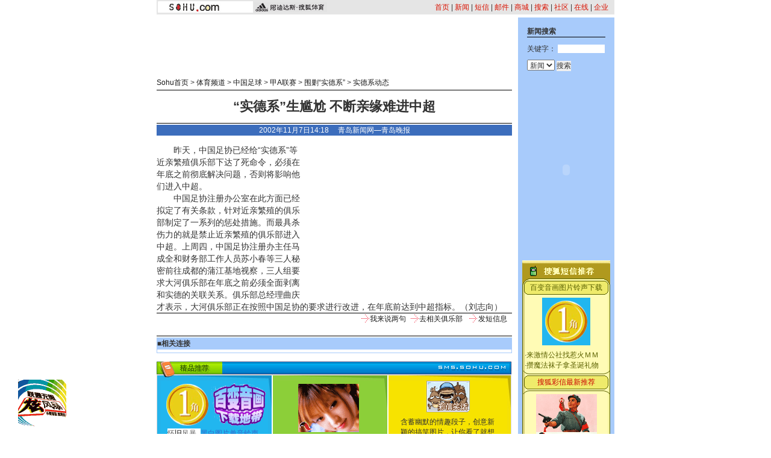

--- FILE ---
content_type: text/html
request_url: https://sports.sohu.com/51/47/news165274751.shtml
body_size: 9107
content:









<html>
<head>
<title>“实德系”生尴尬 不断亲缘难进中超</title>
<meta http-equiv="Content-Type" content="text/html; charset=gb2312">
<!--  style -->
<sohu_cms_include:sports_style><style>
.new1{font-size:14px ;line-height:20px;}
p {font-size: 14px;line-height: 20px;}
.content {font-size: 14px;line-height: 20px;}
li {font-size: 12px;line-height: 18px;}
.main {	font-size: 12px;line-height: 18px;}
.top {font-size: 12px;line-height: 20px;color: #D91200;text-decoration: none;}
.time {font-size: 10px;color: #868686;}
checkbox {font-size: 10px;margin: 0px;padding: 0px;border: 0px 0;}
.title {font-size: 22px;font-weight: bold;line-height: 26px;}
.en {font-family: "Arial", "Helvetica", "sans-serif";font-size: 11px;color: #000000;}
td,body,input,select {font-size: 12px;color:#333333;}
a:hover {  color: #FF0000; text-decoration: none}
.top_red {  font-family: "宋体"; font-size: 12px; color: D70709; text-decoration: none}
.black {  font-family: "宋体"; font-size: 12px; line-height: 18px; text-decoration: none; color: 000000}
.input1 {  font-size: 12px}
.lists {  font-size: 10px}
.blue4{  font-family: "宋体"; font-size: 12px; color: #000099;}
.blue1 {font-family: "宋体";font-size: 12px;line-height: 18px;color: #000099;text-decoration: underline;}
.blue2 {font-family: "宋体";font-size: 14px;line-height: 20px;color: #000099;text-decoration: underline;}
.copyright {font-family: "Arial", "Helvetica", "sans-serif";font-size: 11px;text-decoration: none;line-height: 18px;}
.cnn {font-family: "Arial", "Helvetica", "sans-serif";font-size: 11px;text-decoration: none;color: #000000;	line-height: 18px;}
.black1 {font-family: "宋体";font-size: 14px;line-height: 20px;	color: #000000;	text-decoration: none;}
.blue3 {font-family: "宋体";font-size: 12px;line-height: 18px;color: #000099;text-decoration: none;}
.input2 {background-color: #3C6DBC;font-weight: bold;color: #FFFFFF;	border: 1px solid #3C6DBC;}
.input3 {border: 1px solid #3C6DBC;font-size: 12px;}
.nw2 {font-size: 12px;line-height: 22px;color: #FFFFFF;}
.list { font-size: 10px; color: D55C25; } 
.black {font-family: "宋体";font-size: 12px;line-height: 18px;color: #000000;	text-decoration: none;} 
.white {font-family: "宋体";font-size: 12px;color: #FFFFFF;text-decoration: none;line-height: 18px;} 
a.white:hover {color: #FFEFA5;text-decoration: underline;}
a.black:hover {color:#ff0000}
.ls1 {font-size: 12px;line-height: 18px;color: 000099;}
.ls2 {font-size: 14px;line-height: 20px;color: 000099;}
.ls11 {font-size: 12px;line-height: 18px;color: 000099;text-decoration: none;}
.w1 {font-size: 12px;color: #FFFFFF;text-decoration: none;}
.ls3 {font-size: 12px;color: B6B6B6;text-decoration: none;}
.b1 {font-size: 12px;line-height: 18px;color: #000000;}
.nav_white {font-family: "宋体";font-size: 12px;color: #FFFFFF;text-decoration: none;line-height: 18px;} 
.blue {	text-decoration: underline;color:#000099;line-height: 18px;}
.finput {BORDER-RIGHT: 0px ridge;BORDER-TOP: 1px ridge #727272; BORDER-LEFT: 1px ridge #727272; BORDER-BOTTOM: 0px ridge;font-size: 12px;}
.foxinput {BORDER-RIGHT: 1px ridge; BORDER-TOP: #ffffff 1px  ridge; BORDER-LEFT: #ffffff 1px }
.navigater {color: #333333;text-decoration: none;line-height: 19px;font-size: 12px;}
a.navigater:hover{color:#cc0000;}
.nav_white1 {font-family: "宋体";font-size: 12px;color: #FFFFFF;text-decoration: none;line-height: 14px;} 
a.ls1:visited {color: 800080;}
a.ls11:visited {color: 800080;}
a.ls2:visited {color: 800080;}
a.blue2:visited {color: 800080;}
</style> </sohu_cms_include>
<!--  end style -->
</head>
<body topmargin="4">
<center>
<!-- sport_news_head -->
<sohu_cms_include:sports_news_head><table width="760" border="0" cellpadding="0" cellspacing="2" bgcolor=#E5E5E5>
<tr>
<td width="158"><img src="/images/sports1_logo.gif" width="158" height="19"></td>
<td width="90" align="right"><img src="/images/sports_logo.gif"></td>
<td align="right" valign="bottom"><a href="https://www.sohu.com" class="top">首页</a> | <a href="https://news.sohu.com" class="top">新闻</a> 
| <a href="https://sms.sohu.com" class="top">短信</a> | <a href="https://login.mail.sohu.com" class="top">邮件</a> | <a href="https://store.sohu.com" class="top">商城</a> 
| <a href="https://dir.sohu.com" class="top">搜索</a> | <a href="https://club.sohu.com" class="top">社区</a> | <a href="https://www.sol.sohu.com" class="top">在线</a> | <a href="https://www.sohu.net" class="top">企业</a><img src="/images/bj00.gif" width="8" height="5"></td>
</tr>
</table> </sohu_cms_include>
<!-- end sport_news_head -->
<table width="760" border="0" cellspacing="0" cellpadding="0">
<tr valign=top> 
<td colspan="3"><img src="/images/bj00.gif" width="5" height="5"></td>
</tr>
<tr valign=top> 
<td>
<table width="590" border="0" cellspacing="0" cellpadding="0">
<tr>
<td colspan="2"><img src="/images/bj00.gif" width="5" height="9"></td>
</tr>
<tr> 
<td colspan="2" align="center">
<!-- sport_news_ad1 -->
<SohuAdCode>
<sohu_cms_include:sports_news_ad1><OBJECT classid="clsid:D27CDB6E-AE6D-11cf-96B8-444553540000" codebase="https://download.macromedia.com/pub/shockwave/cabs/flash/swflash.cab#version=5,0,0,0" WIDTH=590 HEIGHT=80><PARAM NAME=movie VALUE="https://images.sohu.com/cs/button/nec/bj3-724/59080jishu1128.swf?clickthru=https://goto.sohu.com/goto.php3?code=nec-bj724-tiyubanner"><PARAM NAME=quality VALUE=autohigh>
<EMBED src="https://images.sohu.com/cs/button/nec/bj3-724/59080jishu1128.swf?clickthru=https://goto.sohu.com/goto.php3?code=nec-bj724-tiyubanner" quality=autohigh  WIDTH=590 HEIGHT=80 TYPE="application/x-shockwave-flash" 
PLUGINSPAGE="https://www.macromedia.com/shockwave/download/index.cgi?P1_Prod_Version=ShockwaveFlash">
</EMBED>
</OBJECT> </sohu_cms_include>
</SohuAdCode>
<!-- end sport_news_ad1 -->
</td>
</tr>
<tr> 
<td colspan="2"><img src="/images/bj00.gif" width="5" height="10"></td>
</tr>
<tr> 
<td width="470" valign="bottom" class="main">
<a href="https://www.sohu.com" target=_blank>Sohu首页</a> > <a href="https://sports.sohu.com" target=_blank>体育频道</a>  

 &gt; <a href="/85/12/subject204181285.shtml" >中国足球</a> &gt; <a href="/50/48/subject204184850.shtml" >甲A联赛</a> &gt; <a href="/37/17/subject205261737.shtml" >围剿“实德系”</a> &gt; <a href="/72/17/subject205261772.shtml" >实德系动态</a></td>
<td width="120" align="right">

</td>
</tr>
<tr> 
<td colspan="2" valign="bottom" class="main"><img src="/images/bj00.gif" width="5" height="3"></td>
</tr>
<tr bgcolor=#000000> 
<td colspan="2" valign="bottom" class="main"><img src="/images/bj00.gif" width="5" height="1"></td>
</tr>
</table>
<table width="590" border="0" cellspacing="0" cellpadding="0">
<tr> 
    <td height="54" align="center" class="title"><strong><fltitle>“实德系”生尴尬 不断亲缘难进中超</fltitle></strong></td>
</tr>
<tr> 
<td bgcolor=#000000><img src="/images/bj00.gif" width="5" height="1"></td>
</tr>
<tr> 
<td><img src="/images/bj00.gif" width="5" height="2"></td>
</tr>
<tr> 
    <td height="18" align="center" bgcolor=3C6DBC class="main">
    <font color="#FFFFFF">2002年11月7日14:18　 
<a href='www.qingdaonews.com.cn' target=_blank><font color='#FFFFFF'>青岛新闻网—青岛晚报</font></a>
    </font></td>
</tr>
<tr> 
<td class="main"><img src="/images/bj00.gif" width="5" height="14"></td>
</tr>
<tr> 
<td>

<flcontent>
<SohuAdCode><table width="350" border="0" cellspacing="0" cellpadding="0" align="right">
  <tr>
    <td>
<OBJECT classid="clsid:D27CDB6E-AE6D-11cf-96B8-444553540000" codebase="https://download.macromedia.com/pub/shockwave/cabs/flash/swflash.cab#version=5,0,0,0" WIDTH=350 HEIGHT=250>
<PARAM NAME=movie VALUE="https://images.sohu.com/cs/button/xiaxin/1125/350250.swf?clickthru=https://goto.sohu.com/goto.php3?code=xiaxingd-sport336280b">
<PARAM NAME=quality VALUE=autohigh>
<EMBED src="https://images.sohu.com/cs/button/xiaxin/1125/350250.swf?clickthru=https://goto.sohu.com/goto.php3?code=xiaxingd-sport336280b" quality=autohigh  WIDTH=350 HEIGHT=250 TYPE="application/x-shockwave-flash" PLUGINSPAGE="https://www.macromedia.com/shockwave/download/index.cgi?P1_Prod_Version=ShockwaveFlash">
</EMBED>
</OBJECT>

</td>
  </tr>
</table></SohuAdCode><p>　　昨天，中国足协已经给“实德系”等近亲繁殖俱乐部下达了死命令，必须在年底之前彻底解决问题，否则将影响他们进入中超。
<p>　　中国足协注册办公室在此方面已经拟定了有关条款，针对近亲繁殖的俱乐部制定了一系列的惩处措施。而最具杀伤力的就是禁止近亲繁殖的俱乐部进入中超。上周四，中国足协注册办主任马成全和财务部工作人员苏小春等三人秘密前往成都的蒲江基地视察，三人组要求大河俱乐部在年底之前必须全面剥离和实德的关联关系。俱乐部总经理曲庆才表示，大河俱乐部正在按照中国足协的要求进行改进，在年底前达到中超指标。（刘志向）<p>
</flcontent>
</td>
</tr>
<tr>
<td> </td>
</tr>
</table>
<table width="590" border="0" cellspacing="0" cellpadding="0">
<tr>
<td bgcolor=#000000><img src="/images/bj00.gif" width="5" height="1"></td>
</tr>
<tr>
<td height="37" align="right" valign="top"><table width="250" border="0" cellspacing="0" cellpadding="2">
<tr>
<td><img src="/images/jt.gif" width="13" height="13"></td>
<td><a href="https://sports.sohu.com/51/47/newsdiscuss165274751.shtml" target=_blank><span class="main">我来说两句</span></a></td>
<td><img src="/images/jt.gif" width="13" height="13"></td>
<td><a href="https://bbs.sohu.com/" target=_blank><span class="main">去相关俱乐部</span></a></td>
<td><img src="/images/jt.gif" width="13" height="13"></td>
<td><A href="https://dynamic.sohu.com/template/system/sendsms.jsp?TITLE=%A1%B0%CA%B5%B5%C2%CF%B5%A1%B1%C9%FA%DE%CF%DE%CE+%B2%BB%B6%CF%C7%D7%D4%B5%C4%D1%BD%F8%D6%D0%B3%AC&CLS=1&URL=https://sports.sohu.com/51/47/news165274751.shtml" onclick="window.open(this.href,'','top=180,left=240,width=400,height=420,scrollbars=yes,resizable=no');return false;"><span class="main">发短信息</span></a></td>
</tr>
</table>
</td>
</tr>
<tr>
<td bgcolor=#000000><img src="/images/bj00.gif" width="5" height="1"></td>
</tr>
<tr>
<td><img src="/images/bj00.gif" width="5" height="2"></td>
</tr>
</table>
<table width="590" border="0" cellpadding="2" cellspacing="1" bgcolor=A8CBFB>
<tr> 
<td>■<span class="main"><strong>相关连接</strong></span></td>
</tr>
<tr> 
<td align="center" bgcolor=#FFFFFF> <table width="550" border="0" cellspacing="0" cellpadding="0">
<tr> 
<td><img src="/images/bj00.gif" width="30" height="5"></td>
<td> 
<!-- NewsRelative -->
<sohu_cms_include:relativeNews> </sohu_cms_include>
<!-- end NewsRelative -->
</td>
</tr>
</table></td>
</tr>
</table><br>
<!-- sport_news_sms2 -->

<sohu_cms_include:sports_news_sms2><table width="589" border="0" align="center" cellpadding="0" cellspacing="0" style="font-size:12px">
  <tr> 
    <td height="23" colspan="3"><img src="https://images.sohu.com/cs/mms/yangshi/images/tittle_29.gif" width="589" height="23"></td>
  </tr>
  <tr valign="top"> 
    <td> 
      <table width="193" border="0" cellpadding="0" cellspacing="0" bgcolor="#21B6EF">
        <tr> 
          <td height="9" colspan="3" valign="top"><img src="https://images.sohu.com/cs/mms/yangshi/images/tittle_31.gif" width="193" height="9"></td>
        </tr>
        <tr> 
          <td width="7" background="https://images.sohu.com/cs/mms/yangshi/images/tittle_34.gif"> </td>
          <td width="178" height="170" valign="top" align="center"><a href="https://sms.sohu.com/ems/month.php" target="_blank"><img src="https://images.sohu.com/cs/mms/img/1jiao.gif" width="80" height="79" border="0"></a><a href="https://sms.sohu.com/ems/month.php" target="_blank"><img src="https://images.sohu.com/cs/mms/img/1jiao1.gif" width="90" height="79" border="0"></a> 
            <table width="88%" border="0" cellspacing="0" cellpadding="0" style="font-size:12px">
              <FORM name=book action=dobook.php method=post target="_self" >
                <input type=hidden name=comefrom value=''>
                <input type="hidden" name="me" value="1" >
                <tr> 
                  <td width="35%" bgcolor="#FFFFFF"> <input type="hidden" value=195 name=recv>
                    <a href="javascript:openbook(195);"><font color="666666">怀<font color="#000000">旧</font>风暴</font></a></td>
                  <td width="65%"><font color="#3368CC">黑白图片单音铃声</font></td>
                </tr>
                <tr> 
                  <td width="35%"> </td>
                  <td width="65%" align="right"><font color="#B7E1F9"> 4元/月</font> 
                    <a href="javascript:openbook(195);"><img src="https://images.sohu.com/cs/sms/ad/sms-img/dingy.gif" alt="订阅" width="38" height="18" border="0"></a></td>
                </tr>
                <tr> 
                  <td width="35%" bgcolor="#FFFFFF"> <input type="hidden" value=196 name=recv>
                    <a href="javascript:openbook(196);"> <font color="#FF0000">迷</font><font color="#009900">彩</font><font color="#666666">风暴</font></a></td>
                  <td width="65%"><font color="#3368CC">彩色图片和弦铃声</font></td>
                </tr>
                <tr> 
                  <td width="35%"> </td>
                  <td width="65%" align="right"><font color="#B7E1F9"> 8元/月</font><a href="javascript:openbook(196);"><img src="https://images.sohu.com/cs/sms/ad/sms-img/dingy.gif" alt="订阅" width="38" height="18" border="0"></a></td>
                </tr>
              </form>
            </table> </td>
          <td width="8" valign="top" background="https://images.sohu.com/cs/mms/yangshi/images/tittle_42.gif"><img src="https://images.sohu.com/cs/mms/yangshi/images/tittle_36.gif" width="8" height="75"></td>
        </tr>
        <tr> 
          <td height="5" colspan="3"><img src="https://images.sohu.com/cs/mms/yangshi/images/tittle_45.gif" width="193" height="5"></td>
        </tr>
      </table>
    </td>
    <td> 
      <table width="192" border="0" cellpadding="0" cellspacing="0" bgcolor="#8CCF39">
        <tr> 
          <td height="9" colspan="2"><img src="https://images.sohu.com/cs/mms/yangshi/images/tittle_32.gif" width="192" height="9"></td>
        </tr>
        <tr> 
          <td width="184" height="170" align="center"> <table width="98%" border="0" cellspacing="0" cellpadding="0" style="font-size:12px">
              <tr> 
                <td colspan="2" align="center"><a href="https://mms.sohu.com/pic/" onclick="javascript:sendpic(10251);" target="_blank"><img src="https://images.sohu.com/cs/mms/newyangshi/10251%5B1%5D.gif" border="0"></a></td>
              </tr>
              <tr> 
                <td height="25"><font color="#16632F">·</font><a href="https://mms.sohu.com/ring/"><font color="#16632F">和弦铃声：</font></a></td>
                <td>&nbsp;</td>
              </tr>
              <tr> 
                <td height="18"><a style="cursor:hand" onclick="javascript: sendring(17596);"><font color="#E0F8E8">很爱很爱你</font></a></td>
                <td><a style="cursor:hand" onclick="javascript: sendring(6817);"><font color="#E0F8E8">有多少爱可以重来</font></a></td>
              </tr>
              <tr> 
                <td height="18"><font color="#16632F">·</font><a href="https://mms.sohu.com/tone/"><font color="#16632F">疯狂音效：</font></a></td>
                <td>&nbsp;</td>
              </tr>
              <tr> 
                <td height="18"><a style="cursor:hand" onclick="javascript: sendtone(5522);"><font color="#E0F8E8">宝贝该起床了</font></a></td>
                <td><a style="cursor:hand" onclick="javascript: sendtone(11607);"><font color="#E0F8E8">甘撒热血写春秋</font></a></td>
              </tr>
            </table></td>
          <td width="8" valign="top" background="https://images.sohu.com/cs/mms/yangshi/images/tittle_43.gif"><img src="https://images.sohu.com/cs/mms/yangshi/images/tittle_38.gif" width="8" height="75"></td>
        </tr>
        <tr> 
          <td height="5" colspan="2"><img src="https://images.sohu.com/cs/mms/yangshi/images/tittle_46.gif" width="192" height="5"></td>
        </tr>
      </table></td>
    <td> 
      <table width="200" border="0" cellpadding="0" cellspacing="0" bgcolor="#F7E300">
        <tr> 
          <td height="9" colspan="2"><img src="https://images.sohu.com/cs/mms/yangshi/images/tittle_33.gif" width="204" height="9"></td>
        </tr>
        <tr> 
          <td width="197" height="170" align="center"> <table width="80%" border="0" cellspacing="0" cellpadding="0" style="font-size:12px">
              <tr> 
                <td height="60" align="center" valign="top"><a href="javascript:book(1648);"><img src="https://images.sohu.com/cs/mms/yangshi/images/01.gif" width="72" height="52" border="0"></a></td>
              </tr>
              <tr> 
                <td><script language="JavaScript1.2">

var message="含蓄幽默的情趣段子，创意新颖的搞笑图片，让你看了就想笑，笑了还想笑。"
var neonbasecolor="#000000"
var neontextcolor="#cc0000"
var flashspeed=150


var n=0
if (document.all){
document.write('<font color="'+neonbasecolor+'">')
for (m=0;m<message.length;m++)
document.write('<span id="neonlight">'+message.charAt(m)+'</span>')
document.write('</a></font>')

var tempref=document.all.neonlight
}
else
document.write(message)

function neon(){

if (n==0){
for (m=0;m<message.length;m++)
tempref[m].style.color=neonbasecolor
}

tempref[n].style.color=neontextcolor

if (n<tempref.length-1)
n++
else{
n=0
clearInterval(flashing)
setTimeout("beginneon()",1500)
return
}
}

function beginneon(){
if (document.all)
flashing=setInterval("neon()",flashspeed)
}
beginneon()


</script></td>
              </tr>
              <tr> 
                <td align="center"><a href="javascript:book(1648);"><img src="https://images.sohu.com/cs/mms/pic/dingyue.gif" border="0"></a></td>
              </tr>
            </table> 
            <table width="92%" border="0" cellspacing="4" cellpadding="0" style="font-size:12px">
              <tr>
                <td><font color="#330099"><b><font color="#3399FF">订阅任何<a href=https://mms.sohu.com/book/ target=_blank style="font-size:12px;text-decoration:none"><font color=#3399FF>彩信服务</font></a></font></b></font></td>
              </tr>
              <tr>
                <td>
                  <div align="right"><b><font color="#3399FF">三天内退订</font><font color="#FF0000">不收费！！！</font></b></div>
                </td>
              </tr>
            </table>
          </td>

          <td width="7" valign="top" background="https://images.sohu.com/cs/mms/yangshi/images/tittle_44.gif"><img src="https://images.sohu.com/cs/mms/yangshi/images/tittle_40.gif" width="7" height="75"></td>
        </tr>
        <tr> 
          <td height="5" colspan="2"><img src="https://images.sohu.com/cs/mms/yangshi/images/tittle_47.gif" width="204" height="5"></td>
        </tr>
      </table></td>
  </tr><script language="JavaScript">
<!--
	
	function sendani(id)
	{
  		window.open('https://mms.sohu.com/send/send.php?id=' + id,'newwindow','top=100,left=200,width=456,height=406,scrollbars=no,resizable=no,center=yes');
	}
	function sendpic(id)
	{
  		window.open('https://mms.sohu.com/send/send.php?id=' + id,'newwindow','top=100,left=200,width=456,height=406,scrollbars=no,resizable=no,center=yes');
	}
	function sendring(id)
	{
  		window.open('https://mms.sohu.com/send/send.php?id=' + id,'newwindow','top=100,left=200,width=456,height=406,scrollbars=no,resizable=no,center=yes');
	}
	function sendtone(id)
	{
  		window.open('https://mms.sohu.com/sendtone/send.php?id=' + id,'newwindow','top=100,left=200,width=456,height=406,scrollbars=no,resizable=no,center=yes');
	}
	function sendd(id)
	{
  		window.open('https://mms.sohu.com/send/sendd.php?id=' + id,'newwindow','top=100,left=200,width=456,height=406,scrollbars=no,resizable=no,center=yes');
	}

	
	function book(id)
	{
  		window.open('https://mms.sohu.com/book/book.php?id=' + id,'newwindow','top=100,left=200,width=456,height=406,scrollbars=no,resizable=no,center=yes');
	}

	function freebook(id)
	{
  		window.open('https://mms.sohu.com/book/books.php?id=' + id,'newwindow','top=100,left=200,width=456,height=406,scrollbars=no,resizable=no,center=yes');
	}

-->
</script>
</table> </sohu_cms_include>
<!-- end sport_news_sms2 --><br>

<table width="590" border="0" cellpadding="0" cellspacing="1" bgcolor=#FFFFFF>
<script>
function checkName() {
 if (document.discuss.author.value=="") {
  alert("请输入用户名,谢谢!");
  return false;
 }
 return true;
}
function changeName() {
 if ( document.discuss.none.checked ) {
  document.discuss.author.value = "匿名";
 }
}
</script>
<form name="discuss" method="post" action="https://dynamic.sohu.com/frag/system/news_discuss.jsp" onsubmit="return checkName()" target="_blank">
<input type=hidden name="Dynamic" value="yes">
<input type=hidden name="Refresh" value="yes">
<input type=hidden name="ENTITYID" value="165274751" >
<input type=hidden name="begin" value=0 >
<input type=hidden name="isSubmit" value="true" >
<tr> 
<td valign="bottom"><span class="main"><strong>请发表您的看法</strong></span> </td>
</tr>
<tr> 
<td height="35" bgcolor="#EDEDED" class="main"><strong><img src="/images/bj00.gif" width="19" height="5">用户： 
<input name="author" type="text" size="30">
<img src="/images/bj00.gif" width="130" height="5">匿名发出 
<input type="checkbox" name="none" value="true" onclick="changeName()">
</strong></td>
</tr>
<tr> 
<td align="center" bgcolor="#EDEDED"> <table width="554" border="0" cellspacing="0" cellpadding="2">
<tr> 
<td> </td>
<td class="main">您要为您所发的言论的后果负责，故请各位遵纪守法并注意语言文明。</td>
</tr>
<tr> 
<td width="40" valign="top"><strong><span class="main">留言：</span></strong></td>
<td> <textarea name="content" cols="60" rows="5" wrap="VIRTUAL"></textarea> </td>
</tr>
<tr> 
<td> </td>
<td><img src="/images/bj00.gif" width="120" height="5"> <input type="submit" name="Submit" value="  发 表  "> 
<input type="reset" name="Submit2" value="  取 消  "> </td>
</tr>
<tr> 
<td colspan="2" class="main"><a href="https://bbs.sohu.com/license.htm" class=Abbs target=_blank>* 
经营许可证编号：京ICP00000008号</a><br>
<a href="https://news.sohu.com/01/66/news145676601.shtml" target=_blank class=Abbs>* 
遵守《互联网电子公告服务管理规定》</a><br>
<a href="https://news.sohu.com/72/65/news145676572.shtml" target=_blank class=Abbs>* 
遵守《全国人大常委会关于维护互联网安全的规定》</a></td>
</tr>
</table></td>
</tr>
</form>
</table>
<table width="590" border="0" cellspacing="0" cellpadding="0">
<tr> 
<td><img src="/images/bj00.gif" width="5" height="10"></td>
</tr>
<tr> 
<td bgcolor=#000000><img src="/images/bj00.gif" width="5" height="1"></td>
</tr>
<tr> 
<td bgcolor=#FFFFFF><img src="/images/bj00.gif" width="5" height="1"></td>
</tr>
</table>
</td>
<td width="10"><img src="/images/bj00.gif" width="10" height="5"></td>
<td width="160" align="center" valign="top" bgcolor=A8CBFB><br>
<table width="130" border="0" cellspacing="0" cellpadding="0">
<form name="form2" method="get" action="https://search.sohu.com/cgi-bin/search.cgi" target=_blank>
<tr> 
<td><strong><span class="main">新闻搜索</span></strong> </td>
</tr>
<tr> 
<td bgcolor=#000000><img src="/images/bj00.gif" width="5" height="1"></td>
</tr>
<tr> 
<td height="28" valign="bottom"> <span class="main"> 关键字： </span> 
<input name="T1" type="text" size="10">
</td>
</tr>
<tr>
<td height="28" valign="bottom"> 
<select name=opt>
<option selected value=main>网站</option>
<option value=spider>网页</option>
<option value=class>类目</option>
<option value=news selected>新闻</option>
<option value=sports>体育</option>
<option value=3721>网址</option>
<option value=mall>商品</option>
<option value=hard>硬件</option>
<option value=soft>软件</option>
<option value=general>高级</option>
</select>
<input type="submit" name="B1" value="搜索">
</td>
</tr>
</form>
</table>
<br>
<!-- sport_news_ad2 -->
<SohuAdCode>
<sohu_cms_include:sports_news_ad2><strong><span class="main"><table border="0" cellspacing="0" cellpadding="0" align=center>
<tr> 
    <td><OBJECT classid="clsid:D27CDB6E-AE6D-11cf-96B8-444553540000" codebase="https://download.macromedia.com/pub/shockwave/cabs/flash/swflash.cab#version=5,0,0,0" WIDTH=130 HEIGHT=300>
<PARAM NAME=movie VALUE="https://images.sohu.com/cs/button/xiaxin/V7/1303001124.swf?clickthru=https://goto.sohu.com/goto.php3?code=xiaxingd-sportspip">
<PARAM NAME=quality VALUE=autohigh>
<EMBED src="https://images.sohu.com/cs/button/xiaxin/V7/1303001124.swf?clickthru=https://goto.sohu.com/goto.php3?code=xiaxingd-sportspip" quality=autohigh  WIDTH=130 HEIGHT=300 TYPE="application/x-shockwave-flash" PLUGINSPAGE="https://www.macromedia.com/shockwave/download/index.cgi?P1_Prod_Version=ShockwaveFlash">
</EMBED>
</OBJECT></td>
  </tr></table></span></strong> </sohu_cms_include>
</SohuAdCode>
<!-- end sport_news_ad2 -->
<!-- sport_news_sms1 -->
<sohu_cms_include:sports_news_sms1><table width="146" border="0" cellpadding="0" cellspacing="0" bgcolor="#FFFBB5">
    <tr> 
      <td colspan="3"><img src="https://images.sohu.com/cs/mms/newyangshi/images/bg_03.gif" width="146" height="32"></td>
    </tr>
    <tr align="center"> 
      <td height="27" colspan="3" background="https://images.sohu.com/cs/mms/newyangshi/images/bg_05.gif" style="font-size:12px"><a href="https://sms.sohu.com/ems/month.php" target="_blank"><font color="#5a6100">百变音画图片铃声下载</font></a></td>
    </tr>
    <tr> 
      <td width="4" background="https://images.sohu.com/cs/mms/newyangshi/images/bg_07.gif"></td>
      <td width="138"><table width="138" border="0" cellspacing="0" cellpadding="0" style="font-size:12px">
          <tr> 
            <td height="85" align="center"><a href=https://sms.sohu.com/ems/month.php target=_blank><img src="https://images.sohu.com/cs/mms/img/1jiao.gif" width="80" height="79" border="0" ></a></td>
          </tr>
          <tr>
            <td height="5"></td>
          </tr>
          <tr> 
            <td>·<a href="https://ggmm.sohu.com/" target="_blank" style="line-height:17px"><font color="#5a6100">来激情公社找惹火ＭＭ</font></a><br>
              ·<a href="https://mms.sohu.com/zhuanti/christmas/index.html" target="_blank"><font color="#5a6100">攒魔法袜子拿圣诞礼物</font></a> 
            </td>
          </tr>
        </table></td>
      <td width="4" background="https://images.sohu.com/cs/mms/newyangshi/images/bg_09.gif"></td>
    </tr>
    <tr align="center"> 
      <td height="39" colspan="3" background="https://images.sohu.com/cs/mms/newyangshi/images/bg_12.gif" 

style="font-size:12px"><a href="https://mms.sohu.com/" target="_blank"><font color="#cc0000">搜狐彩信最新推荐</font></a></td>
    </tr>
    <tr> 
      <td background="https://images.sohu.com/cs/mms/newyangshi/images/bg_07.gif"></td>
      <td width="138"><table width="138" border="0" cellspacing="0" cellpadding="0" style="font-size:12px">
          <tr> 
            <td align="center"><a href="https://mms.sohu.com/pic/" target="_blank" onclick="javascript: sendpic(14285);"><img src="https://images.sohu.com/cs/mms/newyangshi/14285%5B1%5D.gif" border="0"></a></td>
          </tr>
          <tr> 
            <td height="50" align="center" style="line-height:17px"> <font color="#5a6100">·</font><a href="https://mms.sohu.com/ring/1086/2/001.html" target="_blank"><font color="#8000FF">[</font><font color="#AA00D5">和</font><font color="#D400AB">弦</font><font color="#E00081">铃</font><font color="#E00057">声</font><font color="#E0002D">]</font></a> 
              <a href="javascript: sendring(2520);" ><font color="#5a6100">原来的我</font></a><br>
              <font color="#5a6100">·</font><a href="https://mms.sohu.com/tone/1500/2/001.html" target="_blank"><font color="#FF0000">[</font><font color="#D52A00">疯</font><font color="#D05400">狂</font><font color="#D07E00">音</font><font color="#D0A800">效</font><font color="#D0D200">]</font></a> 
              <a href="javascript: sendtone(5379);"><font color="#5a6100">口哨青年</font></a></td>
          </tr>
          <tr> 
            <td align="center"> <table width="100%" border="0" cellspacing="0" cellpadding="0">
                <tr> 
                  <form name=seek method=get action='https://mms.sohu.com/seek.php' target='_blank'>
                    <td valign=top height=20 width="1"> </td>
                    <td height=20 align="center" valign=top> <input name="key_words" type="text" size="5" class="input1" value="周杰伦" > 
                      <select name="kind" class="input1">
                        <option value="ring" selected>和弦</option>
                        <option value="tone">音效</option>
                        <option value="pic">彩图</option>
                        <option value="ani">动画</option>
                      </select> <input type=submit value="搜" name=seek> </td>
                  </form>
                </tr>
              </table></td>
          </tr>
          <tr> 
            <td height="20" align="center"><font color="#5a6100">热门词：</font><a href="https://mms.sohu.com/seek.php?key_words=%B1%D8%C9%B1%B9%A6&kind=ani&project=sohu&imageField2.x=34&imageField2.y=6" target="_blank"><font color="#5a6100">必杀功</font></a>
              <a href="https://mms.sohu.com/seek.php?kind=ring&seek_kind=singer&key_words=1356" target="_blank"><font color="#5a6100">林忆莲</font></a></td>
          </tr>
        </table></td>
      <td background="https://images.sohu.com/cs/mms/newyangshi/images/bg_09.gif"></td>
    </tr>
    <tr align="center"> 
      <td height="39" colspan="3" background="https://images.sohu.com/cs/mms/newyangshi/images/bg_14.gif" style="font-size:12px"><font color="#5a6100">精彩订阅</font></td>
    </tr>
    <tr> 
      <td background="https://images.sohu.com/cs/mms/newyangshi/images/bg_07.gif"></td>
      <td width="138"> <table width="138" border="0" cellspacing="0" cellpadding="0" style="font-size:12px" >
	   
		  <FORM name=book action='' onsubmit='return fastbook_with_mms(this);' method=post>
                      <input type=hidden name=comefrom value=''>
                      <input type="hidden" name="me" value="1" >
          <tr>
            <td><img src="https://images.sohu.com/cs/sms/ad/sms-img/iron.gif" width="7" height="7" hspace="4"><a href=https://sms.sohu.com/book/index.php target=_blank><font style="font-size:9pt" color="#AE3F02">新闻资讯</font></a></td>
          </tr>
          <tr>
            <td height="5"></td>
          </tr>
          <tr> 
              <td style="line-height:17px"><font color="#000000">关注甲Ａ；关注大郅姚明；关注东亚四强赛</font>……<br>
                <font color="#5a6100">订阅</font> 
                <input type=hidden value=77 name=recv ><a href="javascript:openbook(77);"><font color="#AD3C00">体育新闻</font></a><font color="#5a6100">，了解详情</font></td>
          </tr>
          <tr> 
              <td height="26" align="center" valign="bottom"><a href="javascript:openbook(77);"><img src="https://images.sohu.com/cs/mms/newyangshi/images/dinyue_17.gif" width="68" height="21" border="0"></a></td>
          </tr></form>
        </table> </td>
      <td background="https://images.sohu.com/cs/mms/newyangshi/images/bg_09.gif"></td>
    </tr>
    <tr valign="top"> 
      <td height="15" colspan="3"><img src="https://images.sohu.com/cs/mms/newyangshi/images/bg_16.gif" width="146" height="15"></td>
    </tr>
	<script language="JavaScript">
<!--
	
	function sendani(id)
	{
  		window.open('https://mms.sohu.com/send/send.php?id=' + id,'newwindow','top=100,left=200,width=456,height=406,scrollbars=no,resizable=no,center=yes');
	}
	function sendpic(id)
	{
  		window.open('https://mms.sohu.com/send/send.php?id=' + id,'newwindow','top=100,left=200,width=456,height=406,scrollbars=no,resizable=no,center=yes');
	}
	function sendring(id)
	{
  		window.open('https://mms.sohu.com/send/send.php?id=' + id,'newwindow','top=100,left=200,width=456,height=406,scrollbars=no,resizable=no,center=yes');
	}
	function sendtone(id)
	{
  		window.open('https://mms.sohu.com/sendtone/send.php?id=' + id,'newwindow','top=100,left=200,width=456,height=406,scrollbars=no,resizable=no,center=yes');
	}
	function sendd(id)
	{
  		window.open('https://mms.sohu.com/send/sendd.php?id=' + id,'newwindow','top=100,left=200,width=456,height=406,scrollbars=no,resizable=no,center=yes');
	}

	
	function book(id)
	{
  		window.open('https://mms.sohu.com/book/book.php?id=' + id,'newwindow','top=100,left=200,width=456,height=406,scrollbars=no,resizable=no,center=yes');
	}

	function freebook(id)
	{
  		window.open('https://mms.sohu.com/book/books.php?id=' + id,'newwindow','top=100,left=200,width=456,height=406,scrollbars=no,resizable=no,center=yes');
	}

	function openbook(id)
	{
  		window.open('https://sms.sohu.com/book/book.php?id=' + id,'newwindow','top=100,left=200,width=456,height=600,scrollbars=no,resizable=no,center=yes');
	}
	function sendpic1(id,name,col,imagefile,mobile,type)
        {
                window.open('https://sms.sohu.com/ems/sendpic.php?id='+id+'&mobile='+mobile+'&type='+type+'&name='+name+'&class='+col+'&imagefile='+imagefile,'newtxt','top=0,left=200,width=400,height=476,scrollbars=no,resizable=yes,center:yes');
        }
function promotering(myurl)
{
   window.open(myurl,'newtxt','top=0,left=200,width=400,height=300,scrollbars=no,resizable=yes,center:yes');
}
function fastbook_with_mms(fm) {
	var usernumber;
	if (fm.usernumber)
	{
		usernumber = fm.usernumber.value;
	}
	else
	{
		usernumber = "";
	}
	var url="https://sms.sohu.com/book/fastbook2.php?me=1&usernumber="+usernumber+"&";
	for (i=0;i<fm.recv.length;i++)
	{
		if(fm.recv[i].checked == true)
		{ 
			url=url+"rec[]="+fm.recv[i].value+"&";
		}
	}
	window.open(url,'','width=400 height=470,resizable=yes');
	return (false);
}

-->
</script>
  </table> </sohu_cms_include>
<!-- end sport_news_sms1 -->
        <br>
<!-- sport_news_erp1 -->
<sohu_cms_include:sports_news_erp1><IFRAME width=145 HEIGHT=170 MARGINWIDTH=0 MARGINHEIGHT=0 HSPACE=0 VSPACE=0 FRAMEBORDER=0 SCROLLING=no BORDERCOLOR="#ADCBFF" SRC="https://scalink.sohu.com/scasportbottom.htm"></IFRAME> </sohu_cms_include>
<!-- end sport_news_erp1 -->
        <br>
<!-- sport_news_net1 -->
<sohu_cms_include:sports_news_net1><table width=100% cellpadding=0 cellspacing=0 border=0 id=SOLBLOCK><tr><td><Iframe src="https://www.sol.sohu.com/promotion/sol_channel.htm" width="147" height="170" marginwidth=0 marginheight=0 hspace=0 vspace=0 frameborder=0 scrolling=no name="main" align="center"></iframe>
</td></tr></table> </sohu_cms_include>
<!-- end sport_news_net1 -->
        <br>
<!-- sport_news_store1 -->
<sohu_cms_include:sports_news_store1><TABLE cellSpacing=0 cellPadding=0 width=145 border=0>
<TBODY>
<TR>
<TD width=20 bgColor=#3e6dbb height=20></TD>
<TD width=120 bgColor=#f3ca06><IMG height=5 src="/images/bj00.gif" width=5><SPAN class=main><STRONG><A href="https://store.sohu.com/" target=_blank>搜狐商城</A></STRONG></SPAN></TD></TR>
<TR bgColor=#3e6dbb>
<TD colSpan=2><IMG height=2 src="/images/bj00.gif" width=5></TD></TR>
<TR align=middle bgColor=#ffffff>
<TD colSpan=2>
<TABLE cellSpacing=0 cellPadding=2 width=136 border=0>
<TBODY>
<TR>
<TD class=main>·<A class=blue href="https://store.sohu.com/Catalog.jsp?autoid=260" target=_blank>影视</A>|<A class=blue href="https://images2.sohu.com/image/store/mm/hanliu/hanliu.html" >我们真的爱过吗</A><BR>·<A class=blue href="https://store.sohu.com/Catalog.jsp?autoid=266" target=_blank>音乐</A>|<A class=blue href="https://images2.sohu.com/image/store/mm/2003/zq/linglei/linglei.html" >呐喊曾经的摇滚</A><BR>·<A class=blue href="https://store.sohu.com/Catalog.jsp?autoid=74" target=_blank>书籍</A>|<A class=blue href="https://images2.sohu.com/image/store/dy_store/20030910/zq.html" target=_blank>邵佳一写真5折
</A><BR>·<A class=blue href="https://store.sohu.com/Catalog.jsp?autoid=260" target=_blank>影视</A>|<A class=blue href="https://images2.sohu.com/image/store/movie_image/zhuanti/dianshiju/dianshiju.htm" >热播剧绝对权力</A><BR>·<A class=blue href="https://store.sohu.com/Catalog.jsp?autoid=39" target=_blank>化妆</A>|<A class=blue href="https://store.sohu.com/Catalog.jsp?autoid=39" >玉兰油限时77折</A><BR>·<A href="
https://images2.sohu.com/image/store/mm/olay/olay.html" target=_blank>精品</A>|<A href="
https://images2.sohu.com/image/store/gift/zhuanti/gift-zippo/index.html" target=_blank>zippo火机5折起</A></TD></TR></TBODY></TABLE></TD></TR>
<TR bgColor=#ffba03>
<TD colSpan=2><IMG height=1 src="/images/bj00.gif" width=5></TD></TR></TBODY></TABLE> </sohu_cms_include>
<!-- end sport_news_store1 -->
      </td>
</tr>
</table>
<table width="760" border="0" cellspacing="0" cellpadding="0">
<tr> 
<td width="590">
<!-- sport_news_sms2 -->
<sohu_cms_include:sports_news_frag1> </sohu_cms_include>
<!-- end sport_news_sms2 -->
</td>
<td width="10"><img src="/images/bj00.gif" width="10" height="5"></td>
      <td width="160" align="center" bgcolor=#3C6DBC><a href="mailto:editor@sohu-inc.com"><img src="/images/mail.gif" width="23" height="16" border="0" align="absmiddle"></a> 
        <font color="#FFFFFF">-- 给编辑写信</font></td>
</tr>
</table>
<br>
<!-- sports_news_foot  -->
<sohu_cms_include:sports_news_foot><table width="760" border="0" cellspacing="0" cellpadding="0">
<tr> 
<td bgcolor=#000000><img src="/images/bj00.gif" width="5" height="1"></td>
</tr>
<tr> 
<td align="center"><br>
        <span class="main">搜狐体育24小时值班电话：010-65102160 转6293 或6294 <br>
        </span><span class="en">Copyright &copy; 2003 Sohu.com Inc. All rights 
        reserved.</span><span class="main"> 搜狐公司 版权所有</span></td>
</tr>
<tr>
<td align="center">&nbsp;</td>
</tr>
</table>
<script language="JavaScript" src="https://nielsen.js.sohu.com/nnselect.js">
</script>
<noscript>
<img src='https://ping.nnselect.com/ping.gif?c=119' height='1' width='1'>
</noscript> </sohu_cms_include>
<!-- end sports_news_foot  -->
</center>
<SohuAdCode>
<sohu_cms_include:sports_news_script1><script language="javascript">
leftformat="gif";
leftmargin1="130"; 
leftpicsuspent="https://images.sohu.com/cs/button/liantong/bj3-890/80X80.gif";
leftlinksuspent="https://goto.sohu.com/goto.php3?code=liantong-bj890-tiyunewsfly";
leftflashsuspent="https://images.sohu.com/cs/button/kia/80801210.swf?clickthru=https://goto.sohu.com/goto.php3?code=KIA-sh27-sportsnews80";
leftmargin1="215";
topleft="90";
rightformat="";
rightpicsuspent="https://images.sohu.com/cs/button/shouxin07/8080.gif";
rightlinksuspent="https://goto.sohu.com/goto.php3?code=shouxin07-bj420sportfla";
rightflashsuspent="https://images.sohu.com/cs/button/anta/80800801.swf?clickthru=https://goto.sohu.com/goto.php3?code=anta-g86free-sportsfly";
rightmargin1="550";
topright="90";
flytransparency="";
liumeitiformat="";
lmtleft="430";
lmttop="220";
lmtwidth="150";
lmtheight="200";
lmtransparency="";
liumeiti="";
liumeititime="5000";
</SCRIPT>
<script language="javascript" src="https://images.sohu.com/cs/jsfile/allfly.js"></SCRIPT> </sohu_cms_include>
</SohuAdCode>
<script src="//statics.itc.cn/spm/prod/js/insert_spm.js"></script></body>
</html>